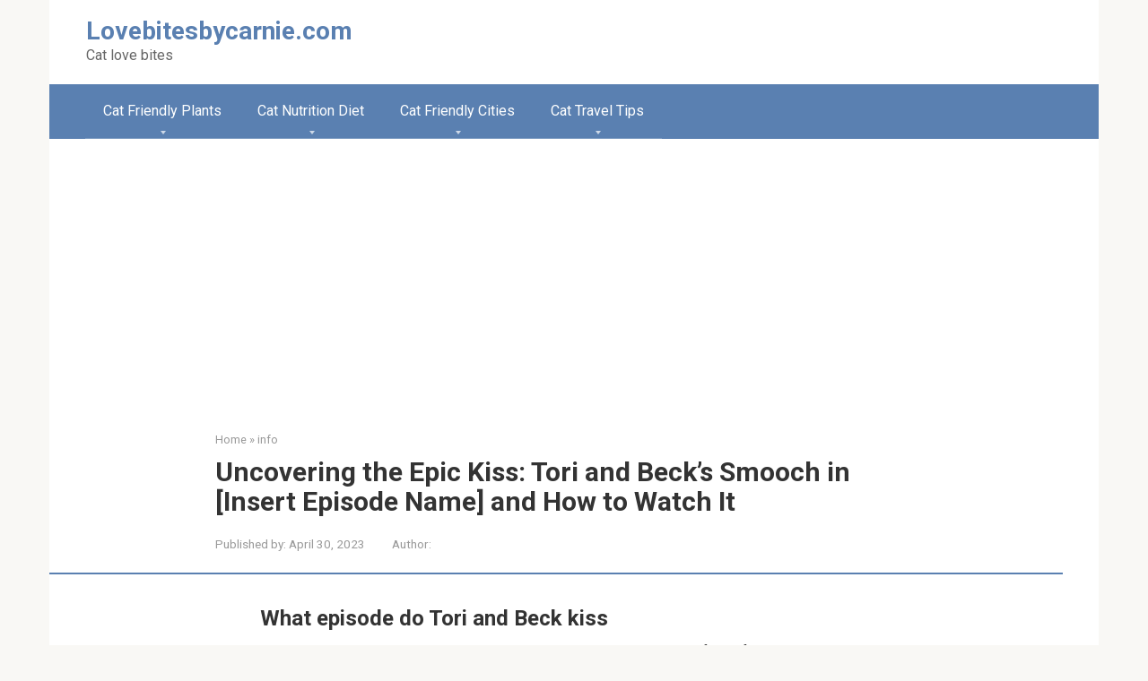

--- FILE ---
content_type: text/html; charset=utf-8
request_url: https://www.google.com/recaptcha/api2/aframe
body_size: 267
content:
<!DOCTYPE HTML><html><head><meta http-equiv="content-type" content="text/html; charset=UTF-8"></head><body><script nonce="1IiF7xyX6YkaTICU1n27eA">/** Anti-fraud and anti-abuse applications only. See google.com/recaptcha */ try{var clients={'sodar':'https://pagead2.googlesyndication.com/pagead/sodar?'};window.addEventListener("message",function(a){try{if(a.source===window.parent){var b=JSON.parse(a.data);var c=clients[b['id']];if(c){var d=document.createElement('img');d.src=c+b['params']+'&rc='+(localStorage.getItem("rc::a")?sessionStorage.getItem("rc::b"):"");window.document.body.appendChild(d);sessionStorage.setItem("rc::e",parseInt(sessionStorage.getItem("rc::e")||0)+1);localStorage.setItem("rc::h",'1768991260949');}}}catch(b){}});window.parent.postMessage("_grecaptcha_ready", "*");}catch(b){}</script></body></html>

--- FILE ---
content_type: application/javascript
request_url: https://lovebitesbycarnie.com/wp-content/cache/wpo-minify/1737037358/assets/wpo-minify-footer-5ce80702.min.js
body_size: 2177
content:

!function(t){"function"==typeof define&&define.amd?define("scripts",t):t()}((function(){"use strict";function t(t){if("undefined"==typeof window)return new Buffer(t,"base64").toString("utf-8");if(void 0!==window.atob)return decodeURIComponent(escape(window.atob(t)));var e,n,i,o,a,s,r="ABCDEFGHIJKLMNOPQRSTUVWXYZabcdefghijklmnopqrstuvwxyz0123456789+/=",d=0,l=0,u="",c=[];if(!t)return t;t+="";do{e=(s=r.indexOf(t.charAt(d++))<<18|r.indexOf(t.charAt(d++))<<12|(o=r.indexOf(t.charAt(d++)))<<6|(a=r.indexOf(t.charAt(d++))))>>16&255,n=s>>8&255,i=255&s,c[l++]=64===o?String.fromCharCode(e):64===a?String.fromCharCode(e,n):String.fromCharCode(e,n,i)}while(d<t.length);return u=c.join(""),decodeURIComponent(escape(u.replace(/\0+$/,"")))}function e(t,e,n){var i;if(n){var o=new Date;o.setTime(o.getTime()+24*n*60*60*1e3),i="; expires="+o.toGMTString()}else i="";document.cookie=encodeURIComponent(t)+"="+encodeURIComponent(e)+i+"; path=/"}jQuery((function(n){var i,o=n(window).width(),a=n(".mob-hamburger"),s=n("#site-navigation"),r=n("#header_menu"),d=n("#top_menu"),l=n(".widget-mobile-menu ul"),u=d.clone(),c=l.clone();function h(){n(".top-menu .menu-item .sub-menu, .main-navigation .menu-item .sub-menu, .sidebar-navigation .menu-item .sub-menu").slideUp(200)}if(u.find("li").addClass("only-hamburger"),c.find("li").addClass("only-hamburger"),a.on("click",(function(){a.toggleClass("active"),s.slideToggle()})),"undefined"!=typeof fixed_main_menu&&"yes"===fixed_main_menu&&(n("#site-navigation").clone().attr("id","").addClass("site-navigation-fixed").appendTo("body"),n(window).on("scroll",(function(){n(this).scrollTop()>n(".site-header").outerHeight()&&n(window).width()>974?(n(".site-navigation-fixed").show(),n(".site-navigation-fixed").css("width",n("#site-navigation").outerWidth()),n(".site-navigation-fixed").css("left",n("#site-navigation").offset().left)):n(".site-navigation-fixed").hide()})),n(window).on("resize",(function(){n(".site-navigation-fixed").is(":visible")&&(n(".site-navigation-fixed").css("width",n("#site-navigation").outerWidth()),n(".site-navigation-fixed").css("left",n("#site-navigation").offset().left))}))),o>991&&(n(".top-menu .menu-item a, .top-menu .menu-item .removed-link, .main-navigation .menu-item a, .main-navigation .menu-item .removed-link").on("mouseenter",(function(){n(this).parent().parent().find(".sub-menu:visible").hide(),n(this).parent().find(".sub-menu:first").show(),clearTimeout(i)})),n(".top-menu, .main-navigation").on({mouseenter:function(){clearTimeout(i)},mouseleave:function(){i=setTimeout(h,400)}})),o<=991&&(n("#site-navigation").on("click",".menu-item-has-children",(function(t){"A"!==t.target.nodeName&&"a"!==t.target.nodeName&&(t.stopPropagation(),n(this).toggleClass("open"),n(this).find(".sub-menu:first").slideToggle())})),n("#footer_menu").on("click",".menu-item-has-children",(function(t){"A"!==t.target.nodeName&&"a"!==t.target.nodeName&&(t.stopPropagation(),n(this).toggleClass("open"),n(this).find(".sub-menu:first").slideToggle())}))),n(".sidebar-navigation").on("click",".menu-item-has-children",(function(t){"A"!==t.target.nodeName&&"a"!==t.target.nodeName&&(t.stopPropagation(),n(this).toggleClass("open"),n(this).find(".sub-menu:first").slideToggle())})),void 0===window.top_menu_mobile_position&&(window.top_menu_mobile_position="prepend"),"bottom"===window.top_menu_mobile_position&&(window.top_menu_mobile_position="append"),"append"===window.top_menu_mobile_position?r.append(u.html()):"prepend"===window.top_menu_mobile_position&&r.prepend(u.html()),r.append(c.html()),n(document).on("click",".js-table-of-contents-hide",(function(){var t=n(this).parents(".table-of-contents");t.toggleClass("open"),t.hasClass("open")?(e("wpshop_toc_hide","",-1),n(".js-table-of-contents-list").slideDown()):(e("wpshop_toc_hide","hide"),n(".js-table-of-contents-list").slideUp())})),n(document).on("click",'.table-of-contents a[href*="#"]',(function(t){n("html,body").stop().animate({scrollTop:n(this.hash).offset().top-100},500),t.preventDefault()})),1==settings_array.lightbox_enabled&&(n(".entry-content").find("a:has(img)").wpshoplightbox(),n(document).find("a:has(img.lightbox-open)").wpshoplightbox()),n(".entry-content table").wrap(n("<div class='table-responsive' />")),n(".js-spoiler-box-title").on("click",(function(){n(this).toggleClass("active").next().slideToggle()})),console.log(window.location.hash),n("body").hasClass("single-paged")&&!window.location.hash){var m=n("#main").offset().top;n("html,body").animate({scrollTop:m},800)}function f(){n(".entry-content iframe, .responsive-iframe iframe").each((function(){if(!(n(this).parents(".not-responsive").length||n(this).width()<=n(this).parent().width())){var t=n(this).width(),e=n(this).height(),i=n(this).parent().width(),o=i/t,a=Math.round(e*o);n(this).css({width:i,height:a})}}))}jQuery(document).on("click",".js-link",(function(e){var n=jQuery(this).data("href");if("http"!==n.substring(0,4)&&"viber"!==n.substring(0,5)){var i=t(n);"http"===i.substring(0,4)&&(n=i)}var o="self";"blank"!==jQuery(this).data("target")&&"_blank"!==jQuery(this).data("target")&&"blank"!==jQuery(this).attr("target")&&"_blank"!==jQuery(this).attr("target")||(o="blank"),"blank"===o?window.open(n):document.location.href=n})),n(".js-share-link").on("click",(function(){n(this).hasClass("js-share-link-no-window")?window.location.href=n(this).data("uri"):function(t){var e,n=626,i=436,o=(screen.height-i)/2,a=(screen.width-n)/2;o<0&&(o=0);a<0&&(a=0);e="top="+o+",left="+a,e+=",height="+i+",width="+n+",resizable=no",open(t,"displayWindow",e)}(n(this).data("uri"))})),n(".ps-link").on("click",(function(){var e=t(n(this).data("uri"));window.open(e)})),n(document).on("click",".js-star-rating-item",(function(){var t=n(this),e=t.parent(),i=t.data("score"),o=e.data("post-id"),a=e.data("rating-count"),s=e.data("rating-sum"),r=e.data("rating-value");if(!e.hasClass("disabled")){e.addClass("disabled process");var d={action:"wpshop_star_rating_submit",nonce:wps_ajax.nonce,post_id:o,score:i,rating_count:a,rating_sum:s,rating_value:r};jQuery.post(wps_ajax.url,d,(function(o){if(o.success){a++,r=((s+=i)/a).toFixed(2);var d="assessment",u=n("html").attr("lang");"undefined"!=typeof rating_count_text_filter?d=rating_count_text_filter:("ru-RU"===u&&(d=l(a,["оценка","оценки","оценок"])),"uk"===u&&(d=l(a,["оцінка","оцінки","оцінок"]))),t.parent().parent().find(".star-rating-text").html("<em>( <strong>"+a+"</strong> "+d+", "+settings_array.rating_text_average+" <strong>"+r+"</strong> "+settings_array.rating_text_from+" <strong>5</strong> )</em></div>")}else o.data,console.log(o);e.removeClass("process")}))}function l(t,e){return e[t%100>4&&t%100<20?2:[2,0,1,1,1,2][t%10<5?t%10:5]]}})),n(".js-star-rating-item").on({mouseenter:function(){n(this).parent().hasClass("disabled")||(n(this).parent().addClass("hover"),n(this).addClass("hover").prevAll().addClass("hover"))},mouseleave:function(){n(this).parent().hasClass("disabled")||(n(this).parent().removeClass("hover"),n(".js-star-rating-item").removeClass("hover"))}}),n(".js-comment-smiles img").on("click",(function(){var t=n(this);n("#comment").val(n("#comment").val()+" "+t.prop("alt"))})).on("dragstart",(function(t){t.preventDefault()})),f(),n(window).on("resize",(function(){f()}));var p=n(".js-scrolltop");p.on("click",(function(){return n("body,html").animate({scrollTop:0},500)})),n(window).on("scroll",(function(){n(this).scrollTop()>100?o<991?"on"===p.data("mob")&&p.fadeIn():p.fadeIn():p.fadeOut()}))}))}));


